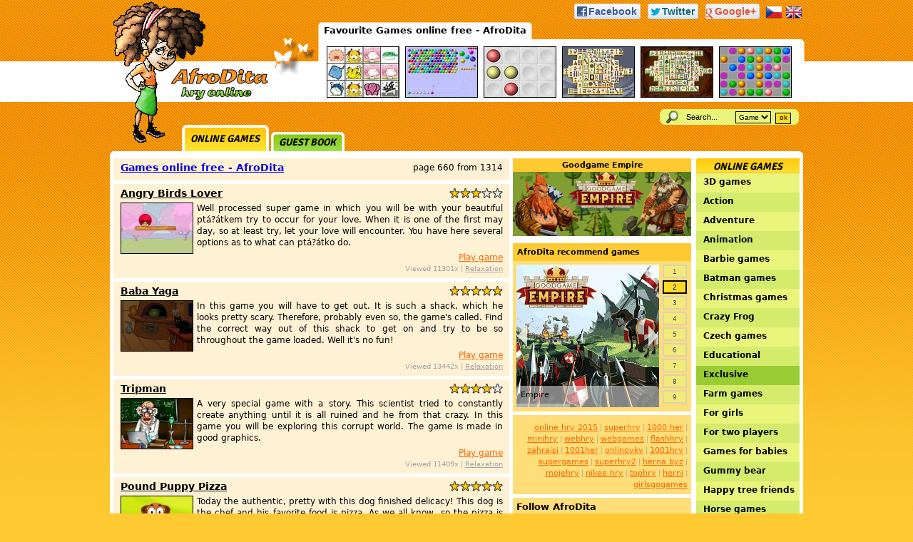

--- FILE ---
content_type: text/html; charset=UTF-8
request_url: http://www.afrodita.name/index.php?kat=&razeni=&od=660&sekce=&lng=en
body_size: 10020
content:
<!DOCTYPE html PUBLIC "-//W3C//DTD XHTML 1.0 Transitional//EN" "http://www.w3.org/TR/xhtml1/DTD/xhtml1-transitional.dtd">
	
<html xmlns="http://www.w3.org/1999/xhtml" dir="ltr" xml:lang="en" lang="en-US" xmlns:og="http://opengraphprotocol.org/schema/"
 xmlns:fb="http://www.facebook.com/2008/fbml">

<head>
<meta name="google-site-verification" content="Z1YqMFAC_BXHakcp8dnOs_nyFv6PTxHCdBKTTjlMWyQ" />
<title>Games online free - AfroDitapage 660 from 1314</title>
<meta http-equiv="Content-Type" content="application/xhtml+xml; charset=utf-8" />
<meta http-equiv="Content-language" content="en" />
<meta name="Description" content="Do you want play game? Don't wait and click, we prepared some cool games today for you!."  lang="en" xml:lang="en" />
<meta name="Keywords" content="games, online, AfroDita, playroom, online games, online, free, onlinegames, free games" lang="en" xml:lang="en" />
<link rel="image_src" href="http://www.afrodita.name/images/online-hry-afrodita.png" /><meta name="robots" content="index,follow" />
<meta property="og:title" content="Games online free - AfroDitapage 660 from 1314"/> 
<meta property="og:site_name" content="AfroDita.name"/>
<meta property="og:image" content="http://www.afrodita.name/images/online-hry-afrodita.png" /><meta name="google-site-verification" content="4pA4mGL0oynU_Em03dcPwQ8spMabs8YBsLjWUnNZlOc" />

<meta name="author" content="All: Stanislav Duben" />
<meta name="copyright" content="© 1998-2006 AfroDita.name, Stanislav Duben" />
<meta http-equiv="Content-Type" content="text/html; charset=utf-8" />
<link href="/css/social-likes.css" rel="stylesheet"/>
<script type='text/javascript' src='/js/jquery.js'></script>
<script type="text/javascript" src="/js/social-likes.min.js"></script>

<script src="/js/rating.min.js" type="text/javascript"></script>
<script src="/js/mootools.svn.min.js" type="text/javascript"></script>
<link type="text/css" rel="stylesheet" href="/templates/afrodita/css/style.css" />
<link type="text/css" rel="stylesheet" href="/templates/afrodita/css/starrating.css" />
<!--[if lte IE 6]> 
<link type='text/css' rel='stylesheet' href='templates/afrodita/css/ie6_fix.css' />
<![endif]-->
<link rel="alternate" type="application/rss+xml" title="AfroDita - games online" href="http://www.afrodita.name/rss.xml">
<link href='http://fonts.googleapis.com/css?family=Signika+Negative:700&subset=latin-ext,latin' rel='stylesheet' type='text/css'>
<!-- Begin Cookie Consent plugin by Silktide - http://silktide.com/cookieconsent -->
<script type="text/javascript">
    window.cookieconsent_options = {"message":"Tento web používá soubory cookie. Používáním tohoto webu s tím souhlasíte.","dismiss":"OK","learnMore":"Více informací","link":"http://iluze.com/cookies.html","theme":"dark-top"};
</script>

<script type="text/javascript" src="http://iluze.com/cookieconsent.latest.min.js"></script>
<!-- End Cookie Consent plugin -->
<script async src="//pagead2.googlesyndication.com/pagead/js/adsbygoogle.js"></script>
<script>
     (adsbygoogle = window.adsbygoogle || []).push({
          google_ad_client: "ca-pub-8163264102747806",
          enable_page_level_ads: true
     });
</script>
</head>

<body itemscope itemtype="http://schema.org/WebPage">
  
  <div id="page"> 
    <div id="header">
        <div id="logo"><a href="http://www.afrodita.name/en" title="AfroDita games online"><img src="/images/uni.gif" width="231" height="143" alt="AfroDita games online" /></a></div>
    <div id="social">
      <ul class="social-likes" data-url="http://www.afrodita.name/en" data-title="Games online - AfroDita.name">
	       <li class="facebook" title="Share link on Facebook">Facebook</li>
	       <li class="twitter" title="Share link on Twitter">Twitter</li>
	       <li class="plusone" title="Share link on Google+">Google+</li>
      </ul>     
    </div>
    <div id="lng">
         <a href="/"><img src="/templates/afrodita/images/cs.png" alt="česky" width="24" height="24" /></a>
         <a href="/en"><img src="/templates/afrodita/images/en.png" alt="english" width="24" height="24" /></a>
    </div>
    <div id="top">
      <div id="top_left"></div>
      <div id="top_content">
        <script  type='text/javascript'>
function komentar(id){
popis=document.getElementById(id).style;
popis.display=(popis.display == 'block')?'none':'block';
}
</script>
<div id="top_nadpis">Favourite Games online free - AfroDita</div>
        <div id="top_nadpis_right"></div>
        <div id="topcontent">
        
<div class="top_box"><a onmouseout="javascript: komentar('online-hry-1728');" onmouseover="javascript: komentar('online-hry-1728');" href="http://www.afrodita.name/en/pet-connect" title="Pet connect"><img src="http://www.afrodita.name/online-hry-src/hry/1728_pet_connect.jpg" alt="Pet connect" width="100" height="70" /></a><div id="online-hry-1728" class="top_description"><div><b>Pet connect - free online games</b></div>In this puzzle game you have to connect to each other always two of the same images of animals. But he must go to link line, which is a maximum of 3x </div></div><div class="top_box"><a onmouseout="javascript: komentar('online-hry-638');" onmouseover="javascript: komentar('online-hry-638');" href="http://www.afrodita.name/en/bubble-shooter" title="Bubble shooter"><img src="http://www.afrodita.name/online-hry-src/hry/638_bubbleshooter.jpg" alt="Bubble shooter" width="100" height="70" /></a><div id="online-hry-638" class="top_description"><div><b>Bubble shooter - free online games</b></div>So this is another full-scale návykovka. Shoot bubbles of the same color to each other and when they are three of the same color together to disappea</div></div><div class="top_box"><a onmouseout="javascript: komentar('online-hry-1668');" onmouseover="javascript: komentar('online-hry-1668');" href="http://www.afrodita.name/en/ulines" title="Ulines"><img src="http://www.afrodita.name/online-hry-src/hry/1668_ulines.jpg" alt="Ulines" width="100" height="70" /></a><div id="online-hry-1668" class="top_description"><div><b>Ulines - free online games</b></div>In this brutally addictive game you are trying to put together randomly emerging balls into horizontal or vertical line on the length of the five ball</div></div><div class="top_box"><a onmouseout="javascript: komentar('online-hry-13671');" onmouseover="javascript: komentar('online-hry-13671');" href="http://www.afrodita.name/en/mahjongg-titans" title="Mahjongg Titans"><img src="http://www.afrodita.name/online-hry-src/hry/13671_mahjongg-titan_100x70.jpg" alt="Mahjongg Titans" width="100" height="70" /></a><div id="online-hry-13671" class="top_description"><div><b>Mahjongg Titans - free online games</b></div>Zahrajte si oblíbenou deskovou hru Mahjongg. Cílem hry je odstranit z hrací plochy všechny hrací kameny. Toho docílíte tak, že najdete dva ste</div></div><div class="top_box"><a onmouseout="javascript: komentar('online-hry-89');" onmouseover="javascript: komentar('online-hry-89');" href="http://www.afrodita.name/en/shanghai-dynasty" title="Shanghai Dynasty"><img src="http://www.afrodita.name/online-hry-src/hry/ShanghaiDynasty.jpg" alt="Shanghai Dynasty" width="100" height="70" /></a><div id="online-hry-89" class="top_description"><div><b>Shanghai Dynasty - free online games</b></div>Nicely processed version of the game MahJongg</div></div><div class="top_box"><a onmouseout="javascript: komentar('online-hry-726');" onmouseover="javascript: komentar('online-hry-726');" href="http://www.afrodita.name/en/flash-lines" title="Flash lines"><img src="http://www.afrodita.name/online-hry-src/hry/726_2.jpg" alt="Flash lines" width="100" height="70" /></a><div id="online-hry-726" class="top_description"><div><b>Flash lines - free online games</b></div>The purpose of the game is to get 5 the colored balls into the series,then vymaou,if a number you don't make,so during each thrust ball gain.</div></div>        
        </div>
      </div>
      <div id="top_right"></div>
    </div> 

    <div id="section_menu"><div class="section_a_left"></div><a href="http://www.afrodita.name/en/" title="Online games" class="section_a" target="_top">Online games</a><div class="section_a_right"></div><div class="section_left"></div><a href="http://www.afrodita.name/en/vzkazy/" title="Guest book" class="section" target="_top">Guest book</a><div class="section_right"></div></div>    <div id="search">
  <div id="search_left"></div>
  <div id="search_body">
  <form id="hledat" action="http://www.afrodita.name/index.php" target="_top">
     <input id="hledanytext" value="Search..." name="hledanytext" type="text" onblur="if(this.value=='') this.value='Search...';" onfocus="if(this.value=='Search...') this.value='';" />
     <select id="sekce" name="sekce">
        <option value="onlinehry">Game</option>
        <option value="klamy">Illusion</option>
        <option value="humor">Fun</option>
        <option value="vtipy">Joke</option>
      </select>
      <input id="akce" name="akce" value="hledat" type="hidden" />
      <input id="lng" name="lng" value="en" type="hidden" />
      <input id="hledej" value="ok"  type="submit" class="ok-button" />
	</form>
	</div>
  <div id="search_right"></div>
</div>
  <!-- Konec header -->
    </div>

  <div id="content">
  <div id="content_top"></div>
  <div id="content_text">
    <div id="reklama120_left">      <!--/* OpenX Javascript Tag v2.8.7 */-->

<!--/*  * Replace all instances of INSERT_RANDOM_NUMBER_HERE with
  * a generated random number (or timestamp).
  *
  * The backup image section of this tag has been generated for use on a
  * non-SSL page. If this tag is to be placed on an SSL page, change the
  *   'http://ad.iluze.com/www/delivery/...'
  * to
  *   'https://ad.iluze.com/www/delivery/...'
  *
  * This noscript section of this tag only shows image banners. There
  * is no width or height in these banners, so if you want these tags to
  * allocate space for the ad before it shows, you will need to add this
  * information to the <img> tag.
  *
  * If you do not want to deal with the intricities of the noscript
  * section, delete the tag (from <noscript>... to </noscript>). On
  * average, the noscript tag is called from less than 1% of internet
  * users.
  */-->

<script type='text/javascript'><!--//<![CDATA[
   document.MAX_ct0 ='INSERT_CLICKURL_HERE';

   var m3_u = (location.protocol=='https:'?'https://ad.iluze.com/www/delivery/ajs.php':'http://ad.iluze.com/www/delivery/ajs.php');
   var m3_r = Math.floor(Math.random()*99999999999);
   if (!document.MAX_used) document.MAX_used = ',';
   document.write ("<scr"+"ipt type='text/javascript' src='"+m3_u);
   document.write ("?zoneid=128");
   document.write ('&amp;cb=' + m3_r);
   if (document.MAX_used != ',') document.write ("&amp;exclude=" + document.MAX_used);
   document.write (document.charset ? '&amp;charset='+document.charset : (document.characterSet ? '&amp;charset='+document.characterSet : ''));
   document.write ("&amp;loc=" + escape(window.location));
   if (document.referrer) document.write ("&amp;referer=" + escape(document.referrer));
   if (document.context) document.write ("&context=" + escape(document.context));
   if ((typeof(document.MAX_ct0) != 'undefined') && (document.MAX_ct0.substring(0,4) == 'http')) {
       document.write ("&amp;ct0=" + escape(document.MAX_ct0));
   }
   if (document.mmm_fo) document.write ("&amp;mmm_fo=1");
   document.write ("'><\/scr"+"ipt>");
//]]>--></script><noscript><a href='http://ad.iluze.com/www/delivery/ck.php?n=ab177c24&amp;cb=INSERT_RANDOM_NUMBER_HERE' target='_blank'><img src='http://ad.iluze.com/www/delivery/avw.php?zoneid=128&amp;cb=INSERT_RANDOM_NUMBER_HERE&amp;n=ab177c24&amp;ct0=INSERT_CLICKURL_HERE' border='0' alt='' /></a></noscript>
           
    </div>
    <div class="reklama970">
    <!--/*
  *
  * Revive Adserver Javascript Tag
  * - Generated with Revive Adserver v3.2.2
  *
  */-->

<!--/*
  * The backup image section of this tag has been generated for use on a
  * non-SSL page. If this tag is to be placed on an SSL page, change the
  *   'http://ad.iluze.com/www/delivery/...'
  * to
  *   'https://ad.iluze.com/www/delivery/...'
  *
  * This noscript section of this tag only shows image banners. There
  * is no width or height in these banners, so if you want these tags to
  * allocate space for the ad before it shows, you will need to add this
  * information to the <img> tag.
  *
  * If you do not want to deal with the intricities of the noscript
  * section, delete the tag (from <noscript>... to </noscript>). On
  * average, the noscript tag is called from less than 1% of internet
  * users.
  */-->

<script type='text/javascript'><!--//<![CDATA[
   var m3_u = (location.protocol=='https:'?'https://ad.iluze.com/www/delivery/ajs.php':'http://ad.iluze.com/www/delivery/ajs.php');
   var m3_r = Math.floor(Math.random()*99999999999);
   if (!document.MAX_used) document.MAX_used = ',';
   document.write ("<scr"+"ipt type='text/javascript' src='"+m3_u);
   document.write ("?zoneid=199");
   document.write ('&amp;cb=' + m3_r);
   if (document.MAX_used != ',') document.write ("&amp;exclude=" + document.MAX_used);
   document.write (document.charset ? '&amp;charset='+document.charset : (document.characterSet ? '&amp;charset='+document.characterSet : ''));
   document.write ("&amp;loc=" + escape(window.location));
   if (document.referrer) document.write ("&amp;referer=" + escape(document.referrer));
   if (document.context) document.write ("&context=" + escape(document.context));
   if (document.mmm_fo) document.write ("&amp;mmm_fo=1");
   document.write ("'><\/scr"+"ipt>");
//]]>--></script><noscript><a href='http://ad.iluze.com/www/delivery/ck.php?n=a066241c&amp;cb=INSERT_RANDOM_NUMBER_HERE' target='_blank'><img src='http://ad.iluze.com/www/delivery/avw.php?zoneid=199&amp;cb=INSERT_RANDOM_NUMBER_HERE&amp;n=a066241c' border='0' alt='' /></a></noscript>
               
    </div>
        <div id="content_row_A">
        
    <div id="content_row_A1">

    <div class="article"><h1><a href="http://www.afrodita.name/" title="Games online free - AfroDita">Games online free - AfroDita</a></h1>page 660 from 1314    <div class="clearfix"></div>
    </div>

    
<div class="article"><h2><a href="http://www.afrodita.name/en/angry-birds-lover" title="Angry Birds Lover">Angry Birds Lover</a></h2> <div class="hodnoceni"><ul class='star-rating-afro'><li class='current-rating-afro' id='current-rating-6880' style='width:45px'><img src='http://www.afrodita.name/images/uni.gif' width='15' height='15' alt='45' class='noborder' /></li><li id="ratelinks-6880-1"><a href="javascript:rateImg(1,'6880','Hra');" title='1 bod z 5' class='one-star-afro'><img src='http://www.afrodita.name/images/uni.gif' width='15' height='15' alt='1' class='noborder' /></a></li><li id="ratelinks-6880-2"><a href="javascript:rateImg(2,'6880','Hra');" title='2 body z 5' class='two-stars-afro'><img src='http://www.afrodita.name/images/uni.gif' width='15' height='15' alt='2' class='noborder' /></a></li><li id="ratelinks-6880-3"><a href="javascript:rateImg(3,'6880','Hra');" title='3 body z 5' class='three-stars-afro'><img src='http://www.afrodita.name/images/uni.gif' width='15' height='15' alt='3' class='noborder' /></a></li><li id="ratelinks-6880-4"><a href="javascript:rateImg(4,'6880','Hra');" title='4 body z 5' class='four-stars-afro'><img src='http://www.afrodita.name/images/uni.gif' width='15' height='15' alt='4' class='noborder' /></a></li><li id="ratelinks-6880-5"><a href="javascript:rateImg(5,'6880','Hra');" title='5 body z 5' class='five-stars-afro'><img src='http://www.afrodita.name/images/uni.gif' width='15' height='15' alt='5' class='noborder' /></a></li></ul></div><div class="clearfix"></div><a href="http://www.afrodita.name/en/angry-birds-lover" title="Angry Birds Lover"><img src="http://www.afrodita.name/online-hry-src/hry/6880_Angry-Birds-Lover.jpg" alt="Angry Birds Lover" width="100" height="70" /></a><p><span class="bbtext">Well processed  super game in which you will be with your beautiful ptá?átkem try to occur for your love. When it is one of the first may day, so at least try, let your love will encounter. You have here several options as to what can ptá?átko do.</span></p><div class="article_odkaz"><a href="http://www.afrodita.name/en/angry-birds-lover" title="Angry Birds Lover">Play game</a><br />Viewed 11301x | <a href="http://www.afrodita.name/en/relaxation" title="Relaxation" class="tag">Relaxation</a></div><div class="clearfix"></div> </div><div class="article"><h2><a href="http://www.afrodita.name/en/baba-yaga" title="Baba Yaga">Baba Yaga</a></h2> <div class="hodnoceni"><ul class='star-rating-afro'><li class='current-rating-afro' id='current-rating-6879' style='width:75px'><img src='http://www.afrodita.name/images/uni.gif' width='15' height='15' alt='75' class='noborder' /></li><li id="ratelinks-6879-1"><a href="javascript:rateImg(1,'6879','Hra');" title='1 bod z 5' class='one-star-afro'><img src='http://www.afrodita.name/images/uni.gif' width='15' height='15' alt='1' class='noborder' /></a></li><li id="ratelinks-6879-2"><a href="javascript:rateImg(2,'6879','Hra');" title='2 body z 5' class='two-stars-afro'><img src='http://www.afrodita.name/images/uni.gif' width='15' height='15' alt='2' class='noborder' /></a></li><li id="ratelinks-6879-3"><a href="javascript:rateImg(3,'6879','Hra');" title='3 body z 5' class='three-stars-afro'><img src='http://www.afrodita.name/images/uni.gif' width='15' height='15' alt='3' class='noborder' /></a></li><li id="ratelinks-6879-4"><a href="javascript:rateImg(4,'6879','Hra');" title='4 body z 5' class='four-stars-afro'><img src='http://www.afrodita.name/images/uni.gif' width='15' height='15' alt='4' class='noborder' /></a></li><li id="ratelinks-6879-5"><a href="javascript:rateImg(5,'6879','Hra');" title='5 body z 5' class='five-stars-afro'><img src='http://www.afrodita.name/images/uni.gif' width='15' height='15' alt='5' class='noborder' /></a></li></ul></div><div class="clearfix"></div><a href="http://www.afrodita.name/en/baba-yaga" title="Baba Yaga"><img src="http://www.afrodita.name/online-hry-src/hry/6879_baba-yaga.jpg" alt="Baba Yaga" width="100" height="70" /></a><p><span class="bbtext">In this game you will have to get out. It is such a shack, which he looks pretty scary. Therefore, probably even so, the game's called. Find the correct way out of this shack to get on and try to be so throughout the game loaded. Well it's no fun! </span></p><div class="article_odkaz"><a href="http://www.afrodita.name/en/baba-yaga" title="Baba Yaga">Play game</a><br />Viewed 13442x | <a href="http://www.afrodita.name/en/relaxation" title="Relaxation" class="tag">Relaxation</a></div><div class="clearfix"></div> </div>            <!--
      </div>
      <div class="content_reklama250_left_2"> -->
            <div class="article"><h2><a href="http://www.afrodita.name/en/tripman" title="Tripman">Tripman</a></h2> <div class="hodnoceni"><ul class='star-rating-afro'><li class='current-rating-afro' id='current-rating-6878' style='width:60px'><img src='http://www.afrodita.name/images/uni.gif' width='15' height='15' alt='60' class='noborder' /></li><li id="ratelinks-6878-1"><a href="javascript:rateImg(1,'6878','Hra');" title='1 bod z 5' class='one-star-afro'><img src='http://www.afrodita.name/images/uni.gif' width='15' height='15' alt='1' class='noborder' /></a></li><li id="ratelinks-6878-2"><a href="javascript:rateImg(2,'6878','Hra');" title='2 body z 5' class='two-stars-afro'><img src='http://www.afrodita.name/images/uni.gif' width='15' height='15' alt='2' class='noborder' /></a></li><li id="ratelinks-6878-3"><a href="javascript:rateImg(3,'6878','Hra');" title='3 body z 5' class='three-stars-afro'><img src='http://www.afrodita.name/images/uni.gif' width='15' height='15' alt='3' class='noborder' /></a></li><li id="ratelinks-6878-4"><a href="javascript:rateImg(4,'6878','Hra');" title='4 body z 5' class='four-stars-afro'><img src='http://www.afrodita.name/images/uni.gif' width='15' height='15' alt='4' class='noborder' /></a></li><li id="ratelinks-6878-5"><a href="javascript:rateImg(5,'6878','Hra');" title='5 body z 5' class='five-stars-afro'><img src='http://www.afrodita.name/images/uni.gif' width='15' height='15' alt='5' class='noborder' /></a></li></ul></div><div class="clearfix"></div><a href="http://www.afrodita.name/en/tripman" title="Tripman"><img src="http://www.afrodita.name/online-hry-src/hry/6878_tripman.jpg" alt="Tripman" width="100" height="70" /></a><p><span class="bbtext">A very special game with a story. This scientist tried to constantly create anything until it is all ruined and he from that crazy. In this game you will be exploring this corrupt world. The game is made in good graphics. </span></p><div class="article_odkaz"><a href="http://www.afrodita.name/en/tripman" title="Tripman">Play game</a><br />Viewed 11409x | <a href="http://www.afrodita.name/en/relaxation" title="Relaxation" class="tag">Relaxation</a></div><div class="clearfix"></div> </div><div class="article"><h2><a href="http://www.afrodita.name/en/pound-puppy-pizza" title="Pound Puppy Pizza">Pound Puppy Pizza</a></h2> <div class="hodnoceni"><ul class='star-rating-afro'><li class='current-rating-afro' id='current-rating-6877' style='width:75px'><img src='http://www.afrodita.name/images/uni.gif' width='15' height='15' alt='75' class='noborder' /></li><li id="ratelinks-6877-1"><a href="javascript:rateImg(1,'6877','Hra');" title='1 bod z 5' class='one-star-afro'><img src='http://www.afrodita.name/images/uni.gif' width='15' height='15' alt='1' class='noborder' /></a></li><li id="ratelinks-6877-2"><a href="javascript:rateImg(2,'6877','Hra');" title='2 body z 5' class='two-stars-afro'><img src='http://www.afrodita.name/images/uni.gif' width='15' height='15' alt='2' class='noborder' /></a></li><li id="ratelinks-6877-3"><a href="javascript:rateImg(3,'6877','Hra');" title='3 body z 5' class='three-stars-afro'><img src='http://www.afrodita.name/images/uni.gif' width='15' height='15' alt='3' class='noborder' /></a></li><li id="ratelinks-6877-4"><a href="javascript:rateImg(4,'6877','Hra');" title='4 body z 5' class='four-stars-afro'><img src='http://www.afrodita.name/images/uni.gif' width='15' height='15' alt='4' class='noborder' /></a></li><li id="ratelinks-6877-5"><a href="javascript:rateImg(5,'6877','Hra');" title='5 body z 5' class='five-stars-afro'><img src='http://www.afrodita.name/images/uni.gif' width='15' height='15' alt='5' class='noborder' /></a></li></ul></div><div class="clearfix"></div><a href="http://www.afrodita.name/en/pound-puppy-pizza" title="Pound Puppy Pizza"><img src="http://www.afrodita.name/online-hry-src/hry/6877_pound-puppy-pizza.jpg" alt="Pound Puppy Pizza" width="100" height="70" /></a><p><span class="bbtext">Today the authentic, pretty with this dog finished delicacy! This dog is the chef and his favorite food is pizza. As we all know, so the pizza is very tasty food and this dog wants it servirovat only to your friends. So go on. </span></p><div class="article_odkaz"><a href="http://www.afrodita.name/en/pound-puppy-pizza" title="Pound Puppy Pizza">Play game</a><br />Viewed 13189x | <a href="http://www.afrodita.name/en/for-girls" title="For girls" class="tag">For girls</a></div><div class="clearfix"></div> </div><div class="article"><h2><a href="http://www.afrodita.name/en/max-damage-3" title="Max Damage 3">Max Damage 3</a></h2> <div class="hodnoceni"><ul class='star-rating-afro'><li class='current-rating-afro' id='current-rating-6876' style='width:75px'><img src='http://www.afrodita.name/images/uni.gif' width='15' height='15' alt='75' class='noborder' /></li><li id="ratelinks-6876-1"><a href="javascript:rateImg(1,'6876','Hra');" title='1 bod z 5' class='one-star-afro'><img src='http://www.afrodita.name/images/uni.gif' width='15' height='15' alt='1' class='noborder' /></a></li><li id="ratelinks-6876-2"><a href="javascript:rateImg(2,'6876','Hra');" title='2 body z 5' class='two-stars-afro'><img src='http://www.afrodita.name/images/uni.gif' width='15' height='15' alt='2' class='noborder' /></a></li><li id="ratelinks-6876-3"><a href="javascript:rateImg(3,'6876','Hra');" title='3 body z 5' class='three-stars-afro'><img src='http://www.afrodita.name/images/uni.gif' width='15' height='15' alt='3' class='noborder' /></a></li><li id="ratelinks-6876-4"><a href="javascript:rateImg(4,'6876','Hra');" title='4 body z 5' class='four-stars-afro'><img src='http://www.afrodita.name/images/uni.gif' width='15' height='15' alt='4' class='noborder' /></a></li><li id="ratelinks-6876-5"><a href="javascript:rateImg(5,'6876','Hra');" title='5 body z 5' class='five-stars-afro'><img src='http://www.afrodita.name/images/uni.gif' width='15' height='15' alt='5' class='noborder' /></a></li></ul></div><div class="clearfix"></div><a href="http://www.afrodita.name/en/max-damage-3" title="Max Damage 3"><img src="http://www.afrodita.name/online-hry-src/hry/6876_max-damage-3.jpg" alt="Max Damage 3" width="100" height="70" /></a><p><span class="bbtext">In this game you have to destroy all the blue squares. So go on and write from your gun. Be careful, you nevyst?elili all the balls and no money you are obtained. It would not be very good. </span></p><div class="article_odkaz"><a href="http://www.afrodita.name/en/max-damage-3" title="Max Damage 3">Play game</a><br />Viewed 10628x | <a href="http://www.afrodita.name/en/relaxation" title="Relaxation" class="tag">Relaxation</a></div><div class="clearfix"></div> </div><div class="article"><h2><a href="http://bigfarm.afrodita.name/en" title="Big Farm - goodgames">Big Farm - goodgames</a></h2> <div class="hodnoceni"><ul class='star-rating-afro'><li class='current-rating-afro' id='current-rating-6900' style='width:60px'><img src='http://www.afrodita.name/images/uni.gif' width='15' height='15' alt='60' class='noborder' /></li><li id="ratelinks-6900-1"><a href="javascript:rateImg(1,'6900','Hra');" title='1 bod z 5' class='one-star-afro'><img src='http://www.afrodita.name/images/uni.gif' width='15' height='15' alt='1' class='noborder' /></a></li><li id="ratelinks-6900-2"><a href="javascript:rateImg(2,'6900','Hra');" title='2 body z 5' class='two-stars-afro'><img src='http://www.afrodita.name/images/uni.gif' width='15' height='15' alt='2' class='noborder' /></a></li><li id="ratelinks-6900-3"><a href="javascript:rateImg(3,'6900','Hra');" title='3 body z 5' class='three-stars-afro'><img src='http://www.afrodita.name/images/uni.gif' width='15' height='15' alt='3' class='noborder' /></a></li><li id="ratelinks-6900-4"><a href="javascript:rateImg(4,'6900','Hra');" title='4 body z 5' class='four-stars-afro'><img src='http://www.afrodita.name/images/uni.gif' width='15' height='15' alt='4' class='noborder' /></a></li><li id="ratelinks-6900-5"><a href="javascript:rateImg(5,'6900','Hra');" title='5 body z 5' class='five-stars-afro'><img src='http://www.afrodita.name/images/uni.gif' width='15' height='15' alt='5' class='noborder' /></a></li></ul></div><div class="clearfix"></div><a href="http://bigfarm.afrodita.name/en" title="Big Farm - goodgames"><img src="http://www.afrodita.name/online-hry-src/hry/6900_bigfarm.jpg" alt="Big Farm - goodgames" width="100" height="70" /></a><p><span class="bbtext">You have inherited the farm from uncle Republic, unfortunately, is in very bad condition. You must, therefore, go into the axle. Waiting for you a lot of hours of fun with the building of the farm, cultivation of crops, the behavior of the various animals. Everything you buy and sell on the market, ...</span></p><div class="article_odkaz"><a href="http://bigfarm.afrodita.name/en" title="Big Farm - goodgames">Play game</a><br />Viewed 249911x | <a href="http://www.afrodita.name/en/farm-games" title="Farm games" class="tag">Farm games</a> | <a href="http://www.afrodita.name/en/mmorpg" title="Mmorpg" class="tag">Mmorpg</a></div><div class="clearfix"></div> </div><div class="article"><h2><a href="http://www.afrodita.name/en/cubikill-6" title="Cubikill 6">Cubikill 6</a></h2> <div class="hodnoceni"><ul class='star-rating-afro'><li class='current-rating-afro' id='current-rating-6875' style='width:60px'><img src='http://www.afrodita.name/images/uni.gif' width='15' height='15' alt='60' class='noborder' /></li><li id="ratelinks-6875-1"><a href="javascript:rateImg(1,'6875','Hra');" title='1 bod z 5' class='one-star-afro'><img src='http://www.afrodita.name/images/uni.gif' width='15' height='15' alt='1' class='noborder' /></a></li><li id="ratelinks-6875-2"><a href="javascript:rateImg(2,'6875','Hra');" title='2 body z 5' class='two-stars-afro'><img src='http://www.afrodita.name/images/uni.gif' width='15' height='15' alt='2' class='noborder' /></a></li><li id="ratelinks-6875-3"><a href="javascript:rateImg(3,'6875','Hra');" title='3 body z 5' class='three-stars-afro'><img src='http://www.afrodita.name/images/uni.gif' width='15' height='15' alt='3' class='noborder' /></a></li><li id="ratelinks-6875-4"><a href="javascript:rateImg(4,'6875','Hra');" title='4 body z 5' class='four-stars-afro'><img src='http://www.afrodita.name/images/uni.gif' width='15' height='15' alt='4' class='noborder' /></a></li><li id="ratelinks-6875-5"><a href="javascript:rateImg(5,'6875','Hra');" title='5 body z 5' class='five-stars-afro'><img src='http://www.afrodita.name/images/uni.gif' width='15' height='15' alt='5' class='noborder' /></a></li></ul></div><div class="clearfix"></div><a href="http://www.afrodita.name/en/cubikill-6" title="Cubikill 6"><img src="http://www.afrodita.name/online-hry-src/hry/6875_Cubikill6_Gamesfree.jpg" alt="Cubikill 6" width="100" height="70" /></a><p><span class="bbtext"> Super game  in which you fight against its colleague from work. Always humiliates you, makes you bother and laughing with you directly into my mouth. Rick already had enough! Start him also to do bother, whether he knows what it is!!! </span></p><div class="article_odkaz"><a href="http://www.afrodita.name/en/cubikill-6" title="Cubikill 6">Play game</a><br />Viewed 11302x | <a href="http://www.afrodita.name/en/relaxation" title="Relaxation" class="tag">Relaxation</a></div><div class="clearfix"></div> </div><div class="article"><h2><a href="http://www.afrodita.name/en/urbex" title="Urbex">Urbex</a></h2> <div class="hodnoceni"><ul class='star-rating-afro'><li class='current-rating-afro' id='current-rating-6874' style='width:60px'><img src='http://www.afrodita.name/images/uni.gif' width='15' height='15' alt='60' class='noborder' /></li><li id="ratelinks-6874-1"><a href="javascript:rateImg(1,'6874','Hra');" title='1 bod z 5' class='one-star-afro'><img src='http://www.afrodita.name/images/uni.gif' width='15' height='15' alt='1' class='noborder' /></a></li><li id="ratelinks-6874-2"><a href="javascript:rateImg(2,'6874','Hra');" title='2 body z 5' class='two-stars-afro'><img src='http://www.afrodita.name/images/uni.gif' width='15' height='15' alt='2' class='noborder' /></a></li><li id="ratelinks-6874-3"><a href="javascript:rateImg(3,'6874','Hra');" title='3 body z 5' class='three-stars-afro'><img src='http://www.afrodita.name/images/uni.gif' width='15' height='15' alt='3' class='noborder' /></a></li><li id="ratelinks-6874-4"><a href="javascript:rateImg(4,'6874','Hra');" title='4 body z 5' class='four-stars-afro'><img src='http://www.afrodita.name/images/uni.gif' width='15' height='15' alt='4' class='noborder' /></a></li><li id="ratelinks-6874-5"><a href="javascript:rateImg(5,'6874','Hra');" title='5 body z 5' class='five-stars-afro'><img src='http://www.afrodita.name/images/uni.gif' width='15' height='15' alt='5' class='noborder' /></a></li></ul></div><div class="clearfix"></div><a href="http://www.afrodita.name/en/urbex" title="Urbex"><img src="http://www.afrodita.name/online-hry-src/hry/6874_urbex.jpg" alt="Urbex" width="100" height="70" /></a><p><span class="bbtext">Too mysterious game, until I was afraid. Your task is to find something, unfortunately I have up so far nedopracoval me to find it. The game is probably a long. Enjoy a lot of fun with the game Urbex, and prove that you're not afraid of anything. </span></p><div class="article_odkaz"><a href="http://www.afrodita.name/en/urbex" title="Urbex">Play game</a><br />Viewed 11422x | <a href="http://www.afrodita.name/en/relaxation" title="Relaxation" class="tag">Relaxation</a></div><div class="clearfix"></div> </div><div class="article"><h2><a href="http://www.afrodita.name/en/doctor-acorn" title="Doctor Acorn">Doctor Acorn</a></h2> <div class="hodnoceni"><ul class='star-rating-afro'><li class='current-rating-afro' id='current-rating-6873' style='width:75px'><img src='http://www.afrodita.name/images/uni.gif' width='15' height='15' alt='75' class='noborder' /></li><li id="ratelinks-6873-1"><a href="javascript:rateImg(1,'6873','Hra');" title='1 bod z 5' class='one-star-afro'><img src='http://www.afrodita.name/images/uni.gif' width='15' height='15' alt='1' class='noborder' /></a></li><li id="ratelinks-6873-2"><a href="javascript:rateImg(2,'6873','Hra');" title='2 body z 5' class='two-stars-afro'><img src='http://www.afrodita.name/images/uni.gif' width='15' height='15' alt='2' class='noborder' /></a></li><li id="ratelinks-6873-3"><a href="javascript:rateImg(3,'6873','Hra');" title='3 body z 5' class='three-stars-afro'><img src='http://www.afrodita.name/images/uni.gif' width='15' height='15' alt='3' class='noborder' /></a></li><li id="ratelinks-6873-4"><a href="javascript:rateImg(4,'6873','Hra');" title='4 body z 5' class='four-stars-afro'><img src='http://www.afrodita.name/images/uni.gif' width='15' height='15' alt='4' class='noborder' /></a></li><li id="ratelinks-6873-5"><a href="javascript:rateImg(5,'6873','Hra');" title='5 body z 5' class='five-stars-afro'><img src='http://www.afrodita.name/images/uni.gif' width='15' height='15' alt='5' class='noborder' /></a></li></ul></div><div class="clearfix"></div><a href="http://www.afrodita.name/en/doctor-acorn" title="Doctor Acorn"><img src="http://www.afrodita.name/online-hry-src/hry/6873_doctor-acorn.jpg" alt="Doctor Acorn" width="100" height="70" /></a><p><span class="bbtext">Your task in this great game is the one that you get with this challenge away. Try to vycucnout ptacek and myself, but to each his "house". So go on in this super game you will see, what you can handle. </span></p><div class="article_odkaz"><a href="http://www.afrodita.name/en/doctor-acorn" title="Doctor Acorn">Play game</a><br />Viewed 10918x | <a href="http://www.afrodita.name/en/relaxation" title="Relaxation" class="tag">Relaxation</a></div><div class="clearfix"></div> </div><div class="article"><h2><a href="http://www.afrodita.name/en/sunday-brunch-prep" title="Sunday Brunch Prep">Sunday Brunch Prep</a></h2> <div class="hodnoceni"><ul class='star-rating-afro'><li class='current-rating-afro' id='current-rating-6872' style='width:60px'><img src='http://www.afrodita.name/images/uni.gif' width='15' height='15' alt='60' class='noborder' /></li><li id="ratelinks-6872-1"><a href="javascript:rateImg(1,'6872','Hra');" title='1 bod z 5' class='one-star-afro'><img src='http://www.afrodita.name/images/uni.gif' width='15' height='15' alt='1' class='noborder' /></a></li><li id="ratelinks-6872-2"><a href="javascript:rateImg(2,'6872','Hra');" title='2 body z 5' class='two-stars-afro'><img src='http://www.afrodita.name/images/uni.gif' width='15' height='15' alt='2' class='noborder' /></a></li><li id="ratelinks-6872-3"><a href="javascript:rateImg(3,'6872','Hra');" title='3 body z 5' class='three-stars-afro'><img src='http://www.afrodita.name/images/uni.gif' width='15' height='15' alt='3' class='noborder' /></a></li><li id="ratelinks-6872-4"><a href="javascript:rateImg(4,'6872','Hra');" title='4 body z 5' class='four-stars-afro'><img src='http://www.afrodita.name/images/uni.gif' width='15' height='15' alt='4' class='noborder' /></a></li><li id="ratelinks-6872-5"><a href="javascript:rateImg(5,'6872','Hra');" title='5 body z 5' class='five-stars-afro'><img src='http://www.afrodita.name/images/uni.gif' width='15' height='15' alt='5' class='noborder' /></a></li></ul></div><div class="clearfix"></div><a href="http://www.afrodita.name/en/sunday-brunch-prep" title="Sunday Brunch Prep"><img src="http://www.afrodita.name/online-hry-src/hry/6872_sunday-brunch-prep.jpg" alt="Sunday Brunch Prep" width="100" height="70" /></a><p><span class="bbtext">In this the game for girl you will have to try to do this girl is even more beautiful than it is. Every Sunday is with your family or friends. Today has the ability to be met by all and therefore must look amazing. </span></p><div class="article_odkaz"><a href="http://www.afrodita.name/en/sunday-brunch-prep" title="Sunday Brunch Prep">Play game</a><br />Viewed 12339x | <a href="http://www.afrodita.name/en/for-girls" title="For girls" class="tag">For girls</a></div><div class="clearfix"></div> </div>    
<div  class="pages">Show page: <a href="/index.php?kat=&amp;razeni=&amp;od=1&amp;sekce=&amp;lng=en">1</a> ... <a href="/index.php?kat=&amp;razeni=&amp;od=655&amp;sekce=&amp;lng=en">655</a>  <a href="/index.php?kat=&amp;razeni=&amp;od=656&amp;sekce=&amp;lng=en">656</a>  <a href="/index.php?kat=&amp;razeni=&amp;od=657&amp;sekce=&amp;lng=en">657</a>  <a href="/index.php?kat=&amp;razeni=&amp;od=658&amp;sekce=&amp;lng=en">658</a>  <a href="/index.php?kat=&amp;razeni=&amp;od=659&amp;sekce=&amp;lng=en">659</a>  <a href="/index.php?kat=&amp;razeni=&amp;od=660&amp;sekce=&amp;lng=en" class="big">660</a>  <a href="/index.php?kat=&amp;razeni=&amp;od=661&amp;sekce=&amp;lng=en">661</a>  <a href="/index.php?kat=&amp;razeni=&amp;od=662&amp;sekce=&amp;lng=en">662</a>  <a href="/index.php?kat=&amp;razeni=&amp;od=663&amp;sekce=&amp;lng=en">663</a>  <a href="/index.php?kat=&amp;razeni=&amp;od=664&amp;sekce=&amp;lng=en">664</a>  <a href="/index.php?kat=&amp;razeni=&amp;od=665&amp;sekce=&amp;lng=en">665</a>  ... <a href="/index.php?kat=&amp;razeni=&amp;od=1314&amp;sekce=&amp;lng=en">1314</a>  <a href="/index.php?kat=&amp;razeni=&amp;od=659&amp;sekce=&amp;lng=en" rel="prev">&lt;&lt;</a>  <a href="/index.php?kat=&amp;razeni=&amp;od=661&amp;sekce=&amp;lng=en" rel="next">&gt;&gt;</a></div>    
    <!-- Konec row A1 -->      
    </div>
    <div id="content_row_A2">
                  <div class="A0">
<div class='doporucene-exkluzivni'><h2>Goodgame Empire</h2><a href="http://empire.afrodita.name/en" title="Goodgame Empire"><img src="http://www.afrodita.name/online-hry-src/exkluzivni/5066-goodgame-empire.jpg" alt="Goodgame Empire" width="250" /></a>
</div></div>
   
      <!--/* OpenX Javascript Tag v2.8.7 */-->

<!--/*  * Replace all instances of INSERT_RANDOM_NUMBER_HERE with
  * a generated random number (or timestamp).
  *
  * The backup image section of this tag has been generated for use on a
  * non-SSL page. If this tag is to be placed on an SSL page, change the
  *   'http://ad.iluze.com/www/delivery/...'
  * to
  *   'https://ad.iluze.com/www/delivery/...'
  *
  * This noscript section of this tag only shows image banners. There
  * is no width or height in these banners, so if you want these tags to
  * allocate space for the ad before it shows, you will need to add this
  * information to the <img> tag.
  *
  * If you do not want to deal with the intricities of the noscript
  * section, delete the tag (from <noscript>... to </noscript>). On
  * average, the noscript tag is called from less than 1% of internet
  * users.
  */-->

<script type='text/javascript'><!--//<![CDATA[
   document.MAX_ct0 ='INSERT_CLICKURL_HERE';

   var m3_u = (location.protocol=='https:'?'https://ad.iluze.com/www/delivery/ajs.php':'http://ad.iluze.com/www/delivery/ajs.php');
   var m3_r = Math.floor(Math.random()*99999999999);
   if (!document.MAX_used) document.MAX_used = ',';
   document.write ("<scr"+"ipt type='text/javascript' src='"+m3_u);
   document.write ("?zoneid=2");
   document.write ('&amp;cb=' + m3_r);
   if (document.MAX_used != ',') document.write ("&amp;exclude=" + document.MAX_used);
   document.write (document.charset ? '&amp;charset='+document.charset : (document.characterSet ? '&amp;charset='+document.characterSet : ''));
   document.write ("&amp;loc=" + escape(window.location));
   if (document.referrer) document.write ("&amp;referer=" + escape(document.referrer));
   if (document.context) document.write ("&context=" + escape(document.context));
   if ((typeof(document.MAX_ct0) != 'undefined') && (document.MAX_ct0.substring(0,4) == 'http')) {
       document.write ("&amp;ct0=" + escape(document.MAX_ct0));
   }
   if (document.mmm_fo) document.write ("&amp;mmm_fo=1");
   document.write ("'><\/scr"+"ipt>");
//]]>--></script><noscript><a href='http://ad.iluze.com/www/delivery/ck.php?n=a8468a6a&amp;cb=INSERT_RANDOM_NUMBER_HERE' target='_blank'><img src='http://ad.iluze.com/www/delivery/avw.php?zoneid=2&amp;cb=INSERT_RANDOM_NUMBER_HERE&amp;n=a8468a6a&amp;ct0=INSERT_CLICKURL_HERE' border='0' alt='' /></a></noscript>
      <div class="mezera"></div>
            <script type="text/javascript" src="/js/jquery.js"></script>
<script type="text/javascript" src="/js/jquery.infinitecarousel.min.js"></script>
<script type="text/javascript">
$(function(){
	$('#carousel').infiniteCarousel('carousel');
});
</script>

<div id="extrascroller">
  <h2>AfroDita recommend games</h2>
  
  <div id="carousel">
  <ul>
	 <li><a href="http://bigfarm.afrodita.name/" title="Big Farm"><img src="http://www.afrodita.name/online-hry-src/hry-big/bigfarm-200x200.png" width="200" height="200" alt="Big Farm" /></a><p>Big Farm</p></li>
	 <li><a href="http://empire.afrodita.name/" title="Empire"><img src="http://www.afrodita.name/online-hry-src/hry-big/empire-200x200.png" width="200" height="200" alt="Empire" /></a><p>Empire</p></li>   
	 <li><a href="http://codebreakers.afrodita.name/" title="Code Breakers"><img src="http://www.afrodita.name/online-hry-src/hry-big/Codebreakers_200x200.png" width="200" height="200" alt="Code Breakers" /></a><p>Code Breakers</p></li>
	 <li><a href="http://mta.afrodita.name/" title="Monster Truck America"><img src="http://www.afrodita.name/online-hry-src/hry-big/Monster_truck_america_200x200.png" width="200" height="200" alt="Monster Truck America" /></a><p>Monster Truck America</p></li>
	 <li><a href="http://afrofish.afrodita.name/" title="AfroFish"><img src="http://www.afrodita.name/online-hry-src/hry-big/AfroFish_200x200.png" width="200" height="200" alt="AfroFish" /></a><p>AfroFish</p></li>
	 <li><a href="http://jokey-archer.afrodita.name/" title="Šašek lučištník"><img src="http://www.afrodita.name/online-hry-src/hry-big/Jokey-Archer_200x200.png" width="200" height="200" alt="Šašek lučištník" /></a><p>Šašek lučištník</p></li>
	 <li><a href="http://pink-archer.afrodita.name/" title="Růžový lučištník"><img src="http://www.afrodita.name/online-hry-src/hry-big/Pink-Archer_200x200.png" width="200" height="200" alt="Růžový lučištník" /></a><p>Růžový lučištník</p></li>
	 <li><a href="http://gold-rush.afrodita.name/" title="Gold rush"><img src="http://www.afrodita.name/online-hry-src/hry-big/Gold_rush_200x200.png" width="200" height="200" alt="Gold Rush" /></a><p>Gold Rush</p></li>
	 <li><a href="http://archer2.afrodita.name/" title="Green Archer 2"><img src="http://www.afrodita.name/online-hry-src/hry-big/Green-Archer-2_200x200.png" width="200" height="200" alt="Green Archer 2" /></a><p>Green Archer 2</p></li>
  </ul>
  </div>
</div>  
  
   
      <div class="extra_article">
<h3></h3>
<p><div class="extra_article_odkaz">
<a href="http://afrodita.name/online-hry-2015" title="Online hry 2015">online hry 2015</a>
 | 
<a href="http://www.afrodita.name/superhry" title="superhry">superhry</a>
 | 
<a href="http://www.afrodita.name/1000her" title="1000 her">1000 her</a>
 | 
<a href="http://www.afrodita.name/minihry" title="minihry">minihry</a>
 | 
<a href="http://www.afrodita.name/webhry" title="webhry">webhry</a>
 | 
<a href="http://www.afrodita.name/webgames" title="webgames">webgames</a>
 | 
<a href="http://www.afrodita.name/flashhry" title="flashhry">flashhry</a>
 | 
<a href="http://www.afrodita.name/zahrajsi" title="zahrajsi">zahrajsi</a>
 | 
<a href="http://www.afrodita.name/1001her" title="1001her">1001her</a>
 | 
<a href="http://www.afrodita.name/onlinovky" title="onlinovky">onlinovky</a>
 | 
<a href="http://www.afrodita.name/1001hry" title="1001hry">1001hry</a>
 | 
<a href="http://www.afrodita.name/supergames" title="supergames">supergames</a>
 | 
<a href="http://www.afrodita.name/superhry2" title="superhry2">superhry2</a>
 | 
<a href="http://www.afrodita.name/herna-byz" title="herna">herna byz</a>
 | 
<a href="http://www.afrodita.name/mojehry" title="mojehry">mojehry</a>
 | 
<a href="http://www.afrodita.name/nikee-hry" title="nikee hry">nikee hry</a>
 | 
<a href="http://www.afrodita.name/tophry" title="tophry">tophry</a>
 |
 <a href="http://www.afrodita.name/herni" title="herni">herni</a>
 |
 <a href="http://www.afrodita.name/girlsgogames-com" title="girlsgogames">girlsgogames</a>
</div></p>
</div>
      <div class="extra_article_socialni">
<h3>Follow AfroDita</h3>

    <ul>
      <li><a href="http://www.afrodita.name/rss.xml" target="_blank"><img src="/templates/afrodita/images/rss.png" alt="RSS" /></a></li>
      <li><a href="https://www.facebook.com/afrodita.name" target="_blank"><img src="/templates/afrodita/images/facebook.png" alt="Facebook" /></a></li>
      <li><a href="https://twitter.com/afroditaname" target="_blank"><img src="/templates/afrodita/images/twitter.png" alt="Twitter" /></a></li>
      <li><a href="https://plus.google.com/b/110156146884971132786/110156146884971132786/posts" target="_blank"><img src="/templates/afrodita/images/gplus.png" alt="Google Plus" /></a></li>
      <li><a href="http://pinterest.com/afroditaname/" target="_blank"><img src="/templates/afrodita/images/pinterest.png" alt="Pinterest" /></a></li>
      <li><a href="http://www.youtube.com/user/afroditaname/videos" target="_blank"><img src="/templates/afrodita/images/youtube.png" alt="Youtube" /></a></li>
    </ul>

</div>


      <div class="extra_article_fb">
<div id="fb-root"></div>
<script>(function(d, s, id) {
  var js, fjs = d.getElementsByTagName(s)[0];
  if (d.getElementById(id)) return;
  js = d.createElement(s); js.id = id;
  js.src = "//connect.facebook.net/en_US/sdk.js#xfbml=1&appId=1489468827975321&version=v2.0";
  fjs.parentNode.insertBefore(js, fjs);
}(document, 'script', 'facebook-jssdk'));</script>                                                                                                                                                                
<div class="fb-like-box" data-href="https://www.facebook.com/afrodita.name" data-width="250" data-colorscheme="light" data-show-faces="true" data-header="true" data-stream="false" data-show-border="true"></div>
</div>


              

    <!-- Konec row A2 -->
    </div>
    <!-- Konec row A -->
    </div>
    <div id="content_row_B">
      

<div class="menu_header">Online games</div>
<div class="menu" itemscope itemtype="http://schema.org/SiteNavigationElement">
  <ul>
<li class="menu_A"><a itemprop="url" href="http://www.afrodita.name/en/3d-games" title="3D games"><span itemprop="name">3D games</span></a></li><li class="menu_B"><a itemprop="url" href="http://www.afrodita.name/en/action" title="Action"><span itemprop="name">Action</span></a></li><li class="menu_A"><a itemprop="url" href="http://www.afrodita.name/en/adventure" title="Adventure"><span itemprop="name">Adventure</span></a></li><li class="menu_B"><a itemprop="url" href="http://www.afrodita.name/en/animation" title="Animation"><span itemprop="name">Animation</span></a></li><li class="menu_A"><a itemprop="url" href="http://www.afrodita.name/en/barbie-games" title="Barbie games"><span itemprop="name">Barbie games</span></a></li><li class="menu_B"><a itemprop="url" href="http://www.afrodita.name/en/batman-games" title="Batman games"><span itemprop="name">Batman games</span></a></li><li class="menu_A"><a itemprop="url" href="http://www.afrodita.name/en/christmas-games" title="Christmas games"><span itemprop="name">Christmas games</span></a></li><li class="menu_B"><a itemprop="url" href="http://www.afrodita.name/en/crazy-frog" title="Crazy Frog"><span itemprop="name">Crazy Frog</span></a></li><li class="menu_A"><a itemprop="url" href="http://www.afrodita.name/en/czech-games" title="Czech games"><span itemprop="name">Czech games</span></a></li><li class="menu_B"><a itemprop="url" href="http://www.afrodita.name/en/educational" title="Educational"><span itemprop="name">Educational</span></a></li><li class="menu_Z"><a itemprop="url" href="http://www.afrodita.name/en/exclusive" title="Exclusive"><span itemprop="name">Exclusive</span></a></li><li class="menu_B"><a itemprop="url" href="http://www.afrodita.name/en/farm-games" title="Farm games"><span itemprop="name">Farm games</span></a></li><li class="menu_A"><a itemprop="url" href="http://www.afrodita.name/en/for-girls" title="For girls"><span itemprop="name">For girls</span></a></li><li class="menu_B"><a itemprop="url" href="http://www.afrodita.name/en/for-two-players" title="For two players"><span itemprop="name">For two players</span></a></li><li class="menu_A"><a itemprop="url" href="http://www.afrodita.name/en/games-for-babies" title="Games for babies"><span itemprop="name">Games for babies</span></a></li><li class="menu_B"><a itemprop="url" href="http://www.afrodita.name/en/gummy-bear" title="Gummy bear"><span itemprop="name">Gummy bear</span></a></li><li class="menu_A"><a itemprop="url" href="http://www.afrodita.name/en/happy-tree-friends" title="Happy tree friends"><span itemprop="name">Happy tree friends</span></a></li><li class="menu_B"><a itemprop="url" href="http://www.afrodita.name/en/horse-games" title="Horse games"><span itemprop="name">Horse games</span></a></li><li class="menu_A"><a itemprop="url" href="http://www.afrodita.name/en/html5-games" title="HTML5 games"><span itemprop="name">HTML5 games</span></a></li><li class="menu_B"><a itemprop="url" href="http://www.afrodita.name/en/hulk-games" title="Hulk games"><span itemprop="name">Hulk games</span></a></li><li class="menu_A"><a itemprop="url" href="http://www.afrodita.name/en/iron-man-games" title="Iron man games"><span itemprop="name">Iron man games</span></a></li><li class="menu_B"><a itemprop="url" href="http://www.afrodita.name/en/jumps" title="Jumps"><span itemprop="name">Jumps</span></a></li><li class="menu_A"><a itemprop="url" href="http://www.afrodita.name/en/mahjong" title="Mahjong"><span itemprop="name">Mahjong</span></a></li><li class="menu_B"><a itemprop="url" href="http://www.afrodita.name/en/mmorpg" title="Mmorpg"><span itemprop="name">Mmorpg</span></a></li><li class="menu_A"><a itemprop="url" href="http://www.afrodita.name/en/multiplayer" title="Multiplayer"><span itemprop="name">Multiplayer</span></a></li><li class="menu_B"><a itemprop="url" href="http://www.afrodita.name/en/online-games" title="Online games"><span itemprop="name">Online games</span></a></li><li class="menu_A"><a itemprop="url" href="http://www.afrodita.name/en/other" title="Other"><span itemprop="name">Other</span></a></li><li class="menu_B"><a itemprop="url" href="http://www.afrodita.name/en/puzzles" title="Puzzles"><span itemprop="name">Puzzles</span></a></li><li class="menu_A"><a itemprop="url" href="http://www.afrodita.name/en/racing" title="Racing"><span itemprop="name">Racing</span></a></li><li class="menu_B"><a itemprop="url" href="http://www.afrodita.name/en/relaxation" title="Relaxation"><span itemprop="name">Relaxation</span></a></li><li class="menu_A"><a itemprop="url" href="http://www.afrodita.name/en/shooting" title="Shooting"><span itemprop="name">Shooting</span></a></li><li class="menu_B"><a itemprop="url" href="http://www.afrodita.name/en/shrek-2-and-shrek-3" title="Shrek 2 and Shrek 3"><span itemprop="name">Shrek 2 and Shrek 3</span></a></li><li class="menu_A"><a itemprop="url" href="http://www.afrodita.name/en/spiderman-games" title="Spiderman games"><span itemprop="name">Spiderman games</span></a></li><li class="menu_B"><a itemprop="url" href="http://www.afrodita.name/en/sports" title="Sports"><span itemprop="name">Sports</span></a></li><li class="menu_A"><a itemprop="url" href="http://www.afrodita.name/en/steppen-wolf" title="Steppen Wolf"><span itemprop="name">Steppen Wolf</span></a></li><li class="menu_B"><a itemprop="url" href="http://www.afrodita.name/en/strategy" title="Strategy"><span itemprop="name">Strategy</span></a></li><li class="menu_A"><a itemprop="url" href="http://www.afrodita.name/en/superman-games" title="Superman games"><span itemprop="name">Superman games</span></a></li><li class="menu_B"><a itemprop="url" href="http://www.afrodita.name/en/tower-defense" title="Tower defense"><span itemprop="name">Tower defense</span></a></li><li class="menu_A"><a itemprop="url" href="http://www.afrodita.name/en/trains" title="Trains"><span itemprop="name">Trains</span></a></li><li class="menu_B"><a itemprop="url" href="http://www.afrodita.name/en/transformers-games" title="Transformers games"><span itemprop="name">Transformers games</span></a></li><li class="menu_A"><a itemprop="url" href="http://www.afrodita.name/en/yeti-sports" title="Yeti Sports"><span itemprop="name">Yeti Sports</span></a></li><li class="menu_B"><a itemprop="url" href="http://www.afrodita.name/en/zombie-games" title="Zombie games"><span itemprop="name">Zombie games</span></a></li>    
  </ul>
</div>

<div class="menu_mezera"></div>


    <!-- Konec row B -->
    </div>
    <!-- Konec content text -->
    <br class="clear" />
    <div class="patickatext">&copy; 1998-2026 <a href="http://www.afrodita.name" title="AfroDita hry online">AfroDita</a> v 3.5 | <a href="http://www.duben.org" title="Stanislav Duben">Stanislav Duben</a> | <a href="http://iluze.com/privacy-policy.html">Privacy policy</a></div>  

<script type="text/javascript">
var _gaq = _gaq || [];
_gaq.push(['_setAccount', 'UA-565005-2']);
_gaq.push(['_trackPageview']);
(function() {
var ga = document.createElement('script'); ga.type = 'text/javascript'; ga.async = true;
ga.src = ('https:' == document.location.protocol ? 'https://' : 'http://') + 'stats.g.doubleclick.net/dc.js';
var s = document.getElementsByTagName('script')[0]; s.parentNode.insertBefore(ga, s);
})();
</script>


<a href="http://www.toplist.cz/"><script language="JavaScript" type="text/javascript">
<!--
document.write ('<img src="http://toplist.cz/dot.asp?id=146254&amp;http='+escape(top.document.referrer)+'&amp;wi='+escape(window.screen.width)+'&amp;he='+escape(window.screen.height)+'&amp;cd='+escape(window.screen.colorDepth)+'&amp;t='+escape(document.title)+'" width="1" height="1" border=0 alt="TOPlist" />');
//--></script></a><noscript><img src="http://toplist.cz/dot.asp?id=146254" border="0"
alt="TOPlist" width="1" height="1" /></noscript>

<iframe src="http://www.afrodita.name/pocitadlo.php" frameborder="0" width="0" height="0"></iframe>

<!--/* Revive Adserver Javascript Tag v3.0.2 */-->

<script type='text/javascript'><!--//<![CDATA[
   var m3_u = (location.protocol=='https:'?'https://ad.iluze.com/www/delivery/ajs.php':'http://ad.iluze.com/www/delivery/ajs.php');
   var m3_r = Math.floor(Math.random()*99999999999);
   if (!document.MAX_used) document.MAX_used = ',';
   document.write ("<scr"+"ipt type='text/javascript' src='"+m3_u);
   document.write ("?zoneid=186");
   document.write ('&amp;cb=' + m3_r);
   if (document.MAX_used != ',') document.write ("&amp;exclude=" + document.MAX_used);
   document.write (document.charset ? '&amp;charset='+document.charset : (document.characterSet ? '&amp;charset='+document.characterSet : ''));
   document.write ("&amp;loc=" + escape(window.location));
   if (document.referrer) document.write ("&amp;referer=" + escape(document.referrer));
   if (document.context) document.write ("&context=" + escape(document.context));
   if (document.mmm_fo) document.write ("&amp;mmm_fo=1");
   document.write ("'><\/scr"+"ipt>");
//]]>--></script><noscript><a href='http://ad.iluze.com/www/delivery/ck.php?n=aaae2729&amp;cb=INSERT_RANDOM_NUMBER_HERE' target='_blank'><img src='http://ad.iluze.com/www/delivery/avw.php?zoneid=186&amp;cb=INSERT_RANDOM_NUMBER_HERE&amp;n=aaae2729' border='0' alt='' /></a></noscript>

  </div>  
  <div id="content_bottom"></div>
  </div>
  
  </div>
</body>
</html>


--- FILE ---
content_type: text/html; charset=utf-8
request_url: https://www.google.com/recaptcha/api2/aframe
body_size: 202
content:
<!DOCTYPE HTML><html><head><meta http-equiv="content-type" content="text/html; charset=UTF-8"></head><body><script nonce="xElwOw-rptOcUxt6pIibbA">/** Anti-fraud and anti-abuse applications only. See google.com/recaptcha */ try{var clients={'sodar':'https://pagead2.googlesyndication.com/pagead/sodar?'};window.addEventListener("message",function(a){try{if(a.source===window.parent){var b=JSON.parse(a.data);var c=clients[b['id']];if(c){var d=document.createElement('img');d.src=c+b['params']+'&rc='+(localStorage.getItem("rc::a")?sessionStorage.getItem("rc::b"):"");window.document.body.appendChild(d);sessionStorage.setItem("rc::e",parseInt(sessionStorage.getItem("rc::e")||0)+1);localStorage.setItem("rc::h",'1768725677008');}}}catch(b){}});window.parent.postMessage("_grecaptcha_ready", "*");}catch(b){}</script></body></html>

--- FILE ---
content_type: text/css
request_url: http://www.afrodita.name/templates/afrodita/css/starrating.css
body_size: 440
content:
/* STAR RATING */
	.star-rating-afro{
		list-style:none;
		padding:0px;
		width: 75px;
		height: 15px;
		position: relative;
		background: url(http://www.afrodita.name/templates/afrodita/images/all-stars.gif) top left repeat-x;		
	}
  
	.star-rating-afro ul, ol{
		list-style: none;
		padding:0px;
 		margin:0px;
	}

  
	.star-rating-afro li{
		list-style: none;
		padding:0px;
		margin:0px;
		/*\*/
		float: left;
		/* */
	}
	.star-rating-afro li a{
		display:block;
		width:15px;
		height: 15px;
		text-decoration: none;
		z-index: 20;
		position: absolute;
		padding: 0px;
	}
	.star-rating-afro li a:hover{
		background: url(http://www.afrodita.name/templates/afrodita/images/all-stars.gif) left bottom;
		z-index: 2;
		left: 0px;
	}
	.star-rating-afro a.one-star-afro{
		left: 0px;
	}
	.star-rating-afro a.one-sta-afror:hover{
		width:15px;
	}
	.star-rating-afro a.two-stars-afro{
		left:15px;
	}
	.star-rating-afro a.two-stars-afro:hover{
		width: 30px;
	}
	.star-rating-afro a.three-stars-afro{
		left: 30px;
	}
	.star-rating-afro a.three-stars-afro:hover{
		width: 45px;
	}
	.star-rating-afro a.four-stars-afro{
		left: 45px;
	}	
	.star-rating-afro a.four-stars-afro:hover{
		width: 60px;
	}
	.star-rating-afro a.five-stars-afro{
		left: 60px;
	}
	.star-rating-afro a.five-stars-afro:hover{
		width: 75px;
	}
	.star-rating-afro li.current-rating-afro{
		background: url(http://www.afrodita.name/templates/afrodita/images/all-stars.gif) left center;
		position: absolute;
		height: 15px;
		display: block;
		z-index: 1;
	}
